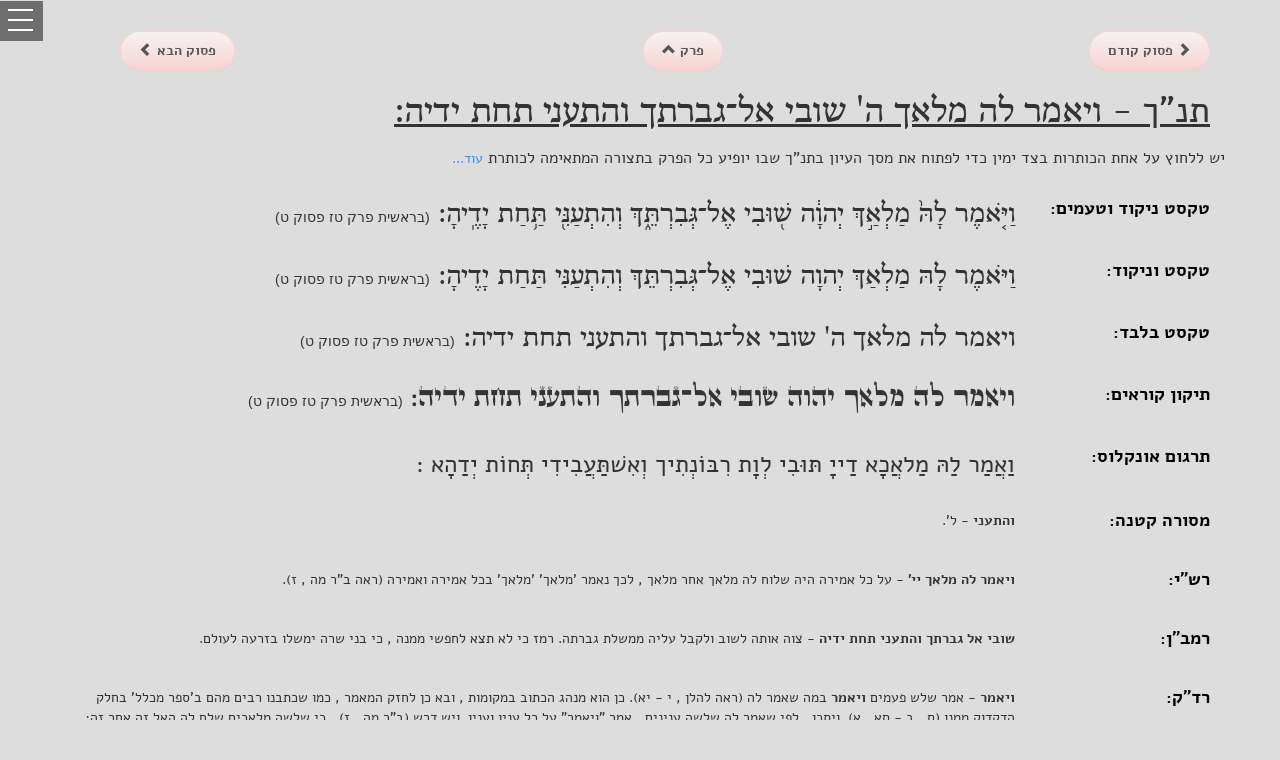

--- FILE ---
content_type: text/html; charset=utf-8
request_url: https://www.mgketer.org/tanach/1/16/9
body_size: 40301
content:
<!DOCTYPE html>
<html>
    <head>
        <meta charset="utf-8" />
        <meta name="description" property="og:description" content="בראשית פרק טז פסוק ט - ויאמר לה מלאך ה' שובי אל גברתך והתעני תחת ידיה " />
        <meta name="viewport" content="width=device-width, initial-scale=1.0" />
        <title>תנ"ך - מקראות גדולות הכתר - בראשית פרק טז פסוק ט</title>

        
        
            <link rel="stylesheet" href="https://ajax.aspnetcdn.com/ajax/bootstrap/3.3.5/css/bootstrap.min.css" />
<meta name="x-stylesheet-fallback-test" content="" class="sr-only" /><script>!function(a,b,c,d){var e,f=document,g=f.getElementsByTagName("SCRIPT"),h=g[g.length-1].previousElementSibling,i=f.defaultView&&f.defaultView.getComputedStyle?f.defaultView.getComputedStyle(h):h.currentStyle;if(i&&i[a]!==b)for(e=0;e<c.length;e++)f.write('<link href="'+c[e]+'" '+d+"/>")}("position","absolute",["\/lib\/bootstrap\/dist\/css\/bootstrap.min.css"], "rel=\u0022stylesheet\u0022 ");</script>
            <link rel="stylesheet" href="/lib/bootstrap-rtl/dist/css/bootstrap-rtl.min.css" />
            <link rel="stylesheet" href="/lib/gshd-assets/css/gsdk-base.css" />
            <link rel="stylesheet" href="/lib/drawer/dist/css/drawer.min.css" />
            <link rel="stylesheet" href="/lib/dist/viewer.min.css" />
            <link rel="stylesheet" href="https://kendo.cdn.telerik.com/2018.2.516/styles/kendo.common.min.css" />
            <link rel="stylesheet" href="https://kendo.cdn.telerik.com/2018.2.516/styles/kendo.rtl.min.css" />
            <link rel="stylesheet" href="https://kendo.cdn.telerik.com/2018.2.516/styles/kendo.default.min.css" />
            <link rel="stylesheet" href="https://kendo.cdn.telerik.com/2018.2.516/styles/kendo.moonlight.mobile.min.css" />
            <link rel="stylesheet" href="/css/site.min.css?v=8VO2uZdR946cGwsiTVtRoChDrNSZdO5emuqMkfxqiWs" />
        
        
    </head>
    <body class="drawer drawer--left" dir="rtl">
        <header role="banner">
            <button type="button" class="drawer-toggle drawer-hamburger">
                <span class="sr-only">toggle navigation</span>
                <span class="drawer-hamburger-icon"></span>
            </button>
            <nav class="drawer-nav" role="navigation">
                <ul class="drawer-menu">
                    <li>
                        <div class="row drawer-brand">
                            <a class="btn btn-social-icon btn-facebook" style="margin-right: 15px;" href="https://www.facebook.com/mgketer" target="_blank"><i class="fa fa-facebook fa-3x"></i></a>
                            <a class="btn btn-social-icon btn-twitter" href="https://twitter.com/mgketer" target="_blank"><i class="fa fa-twitter fa-3x"></i></a>
                            <a class="btn btn-social-icon btn-google" href="#"><i class="fa fa-google-plus fa-3x"></i></a>
                            <a class="btn btn-social-icon btn-youtube" href="https://www.youtube.com/channel/UCU3Z40xbI3KZ3av4Fq3PRTQ"><i class="fa fa-youtube fa-3x"></i></a>
                        </div>
                    </li>
                    <li><a class="drawer-menu-item" href="/">דף הבית</a></li>
                    <li><a class="drawer-menu-item" href="/study">עיון במאגר 'הכתר'</a></li>
                    
    <ul class="nav navmenu-nav" >
        <li><a class="drawer-menu-item" href="/account/register">רישום</a></li>
        <li><a class="drawer-menu-item" href="/account/login">התחבר</a></li>
    </ul>

                    <li class="drawer-dropdown">
                        <a class="drawer-menu-item" style="font-weight:bold;" data-target="#" href="#" data-toggle="dropdown" role="button" aria-expanded="false">
                            ספרייה<span class="drawer-caret"></span>
                        </a>
                        <ul class="drawer-dropdown-menu">
                            <li><a class="drawer-dropdown-menu-item" href="/articles/learningtasks">משימות לימוד - חקר</a></li>
                            <li><a class="drawer-dropdown-menu-item" href="/articles/mevoot">מבואות למק"ג הכתר</a></li>
                            <li><a class="drawer-dropdown-menu-item" href="/articles/maamarim">מאמרים</a></li>
                            <li><a class="drawer-dropdown-menu-item" href="/parasha">דפי פרשת שבוע</a></li>
                            <li><a class="drawer-dropdown-menu-item" href="/tanach">מקראות גדולות - דפי פסוק</a></li>
                            <li><a class="drawer-dropdown-menu-item" href="/home/manuscripts">רשימת כתבי היד</a></li>
                        </ul>
                    </li>
                    <li class="drawer-dropdown">
                        <a class="drawer-menu-item" style="font-weight:bold;" data-target="#" href="#" data-toggle="dropdown" role="button" aria-expanded="false">
                            המהדורה המקוונת<span class="drawer-caret"></span>
                        </a>
                        <ul class="drawer-dropdown-menu">
                            <li><a class="drawer-dropdown-menu-item" href="/home/help">הדרכה למשתמש</a></li>
                            <li><a class="drawer-dropdown-menu-item" href="/mikra/1/1/1/tk">'תיקון קוראים'</a></li>
                            <li><a class="drawer-dropdown-menu-item" href="/mikra/1/1/1/mg/0">עיון במאגר הטקסטים</a></li>
                            <li><a class="drawer-dropdown-menu-item" href="/search">חיפוש בתנך</a></li>
                            <li><a class="drawer-dropdown-menu-item" href="/search/perushim">חיפוש במפרשים</a></li>
                            <li><a class="drawer-dropdown-menu-item" href="/search/targumim">חיפוש בתרגומים</a></li>
                            <li><a class="drawer-dropdown-menu-item" href="/search/masora">חיפוש במסורה</a></li>
                            <li><a class="drawer-dropdown-menu-item" href="/home/software">תוכנת הכתר</a></li>
                            <li><a class="drawer-dropdown-menu-item" href="/kazms">כתר ארם צובא</a></li>
                        </ul>
                    </li>
                    <li class="drawer-dropdown">
                        <a class="drawer-menu-item" style="font-weight:bold;" data-target="#"  data-toggle="dropdown" role="button" aria-expanded="false">
                            המהדורה המודפסת<span class="drawer-caret"></span>
                        </a>
                        <ul class="drawer-dropdown-menu">
                            <li><a class="drawer-dropdown-menu-item" href="http://www.biupress.co.il/website/index.asp?string=%E4%EB%FA%F8&choose=s_title"  target="_blank">רכישת כרכי המהדורה</a></li>
                        </ul>
                    </li>
                    <li class="drawer-dropdown">
                        <a class="drawer-menu-item" style="font-weight:bold;" data-target="#" href="#" data-toggle="dropdown" role="button" aria-expanded="false">
                            כללי<span class="drawer-caret"></span>
                        </a>
                        <ul class="drawer-dropdown-menu">
                            <li><a class="drawer-dropdown-menu-item" href="/home/index/#aboutMahadura">אודות מקראות גדולות הכתר</a></li>
                            <li><a class="drawer-dropdown-menu-item" href="/home/employees">צוות המפעל</a></li>
                            <li><a class="drawer-dropdown-menu-item" href="/home/comments">תגובות וסיקורים</a></li>
                            <li><a class="drawer-dropdown-menu-item" href="/home/rights">זכויות יוצרים</a></li>
                            <li><a class="drawer-dropdown-menu-item" href="/home/contact">צור קשר</a></li>
                        </ul>
                    </li>
                </ul>
            </nav>
            </header>
            <div class="container-fluid body-content">
                
    <div class="container">
        <div class="row" style="margin-top:30px;">

            <div class="col-md-2 col-xs-4">
                        <a class="btn btn-default btn-custom2 btn-round" href="/tanach/1/16/8" style="font-weight:bold">
                            <span class="glyphicon glyphicon-chevron-right"></span><span class="hidden-xs">  פסוק קודם  </span>
                        </a>
            </div>
            <div class="col-md-2 col-xs-4 col-md-offset-3 ">
                <a class="btn btn-default btn-custom2 btn-round" href="/tanach/1/16" style="font-weight:bold">
                    <span class="hidden-xs">  פרק  </span> <span class="glyphicon glyphicon-chevron-up"></span>
                </a>
            </div>
            <div class="col-md-2 col-xs-4 col-md-offset-3">
                        <a class="btn btn-default btn-custom2 btn-round " href="/tanach/1/16/10" style="font-weight:bold">
                            <span class="hidden-xs">  פסוק הבא  </span><span class="glyphicon glyphicon-chevron-left"></span>
                        </a>
            </div>
        </div>
        <h1><u><span>תנ"ך - </span><span style="font-family:sbl_hebrewregular"><span id="PS_16_9" data-pasuk-now="10"><span class="mila" data-lnk="257" data-exlnk="0" id="M_16_9_1">ויאמר</span>
<span class="mila" data-lnk="1" data-exlnk="0" id="M_16_9_2">לה</span>
<span class="mila" data-lnk="1" data-exlnk="0" id="M_16_9_3">מלאך</span>
<span class="mila" data-lnk="1" data-exlnk="0" id="M_16_9_4">ה'</span>
<span class="mila" data-lnk="128" data-exlnk="0" id="M_16_9_5">שובי</span>
<span class="mila" data-lnk="128" data-exlnk="0" id="M_16_9_6">אל</span><span class="makaf" data-mila-att="6" data-lnk="0" data-exlnk="0" id="6302">־</span><span class="mila" data-lnk="128" data-exlnk="0" id="M_16_9_7">גברתך</span>
<span class="mila" data-lnk="3221234048" data-exlnk="0" id="M_16_9_8">והתעני</span>
<span class="mila" data-lnk="128" data-exlnk="0" id="M_16_9_9">תחת</span>
<span class="mila" data-lnk="128" data-exlnk="0" id="M_16_9_10">ידיה</span><span data-mila-att="65538" class="sfpsk" data-lnk="0" data-exlnk="0" id="6307">:</span>
</span>
</span></u></h1>
        <div class="row" style="margin-top:14px;">
            <div style="font-size:16px;">יש ללחוץ על אחת הכותרות בצד ימין כדי לפתוח את מסך העיון בתנ"ך שבו יופיע כל הפרק בתצורה המתאימה לכותרת <a style="font-size:14px;cursor:pointer" onclick="readMoreLess()" id="myBtn">עוד...</a></div><div id="more" style="font-size:14px;display:none">(לדוגמה לחיצה על "תיקון קוראים" תפתח את הפרק בתצורת "תיקון קוראים" - טקסט עם ניקוד וטעמים ולצידו טקסט ללא ניקוד וטעמים בפונט סת"ם. לחיצה על אחד מהפרשנים תפתח את הפרק עם טקסט, ניקוד וטעמים ולצידו הפירוש של אותו פרשן וכו')</div>
        </div>
        <div class="row black-link" style="margin-top:30px;">
            <div class="col-md-2 col-xs-4">
                <h4 style="margin-top:0px;">
 <a rel="nofollow" href="/mikra/1/16/9">טקסט ניקוד וטעמים:</a>                </h4>
            </div>
            <div id="nmtText" class="col-xs-8 col-md-10 mikra"><h2 style="margin-top:0;font-size:28px;"><span><span id="PS_16_9" data-pasuk-now="10"><span class="mila" data-lnk="257" data-exlnk="0" id="M_16_9_1">וַיֹּ֤אמֶר</span>
<span class="mila" data-lnk="1" data-exlnk="0" id="M_16_9_2">לָהּ֙</span>
<span class="mila" data-lnk="1" data-exlnk="0" id="M_16_9_3">מַלְאַ֣ךְ</span>
<span class="mila" data-lnk="1" data-exlnk="0" id="M_16_9_4">יְהוָ֔ה</span>
<span class="mila" data-lnk="128" data-exlnk="0" id="M_16_9_5">שׁ֖וּבִי</span>
<span class="mila" data-lnk="128" data-exlnk="0" id="M_16_9_6">אֶל</span><span class="makaf" data-mila-att="6" data-lnk="0" data-exlnk="0" id="6302">־</span><span class="mila" data-lnk="128" data-exlnk="0" id="M_16_9_7">גְּבִרְתֵּ֑ךְ</span>
<span class="mila" data-lnk="3221234048" data-exlnk="0" id="M_16_9_8">וְהִתְעַנִּ֖י</span>
<span class="mila" data-lnk="128" data-exlnk="0" id="M_16_9_9">תַּ֥חַת</span>
<span class="mila" data-lnk="128" data-exlnk="0" id="M_16_9_10">יָדֶֽיהָ</span><span data-mila-att="65538" class="sfpsk" data-lnk="0" data-exlnk="0" id="6307">:</span>
</span>
</span> <span style="font-size:14px;font-family:Arial;">(בראשית פרק טז פסוק ט)</span></h2></div>
        </div>
        <div class="row black-link" style="margin-top:30px;">
            <div class="col-md-2 col-xs-4"><h4 style="margin-top:0px;"><a rel="nofollow" href="/mikra/1/16/9/mn">טקסט וניקוד:</a></h4></div>
            <div id="nmText" class="col-xs-8 col-md-10 mikra">
                <h2 style="margin-top:0;font-size:28px;"><span><span id="PS_16_9" data-pasuk-now="10"><span class="mila" data-lnk="257" data-exlnk="0" id="M_16_9_1">וַיֹּאמֶר</span>
<span class="mila" data-lnk="1" data-exlnk="0" id="M_16_9_2">לָהּ</span>
<span class="mila" data-lnk="1" data-exlnk="0" id="M_16_9_3">מַלְאַךְ</span>
<span class="mila" data-lnk="1" data-exlnk="0" id="M_16_9_4">יְהוָה</span>
<span class="mila" data-lnk="128" data-exlnk="0" id="M_16_9_5">שׁוּבִי</span>
<span class="mila" data-lnk="128" data-exlnk="0" id="M_16_9_6">אֶל</span><span class="makaf" data-mila-att="6" data-lnk="0" data-exlnk="0" id="6302">־</span><span class="mila" data-lnk="128" data-exlnk="0" id="M_16_9_7">גְּבִרְתֵּךְ</span>
<span class="mila" data-lnk="3221234048" data-exlnk="0" id="M_16_9_8">וְהִתְעַנִּי</span>
<span class="mila" data-lnk="128" data-exlnk="0" id="M_16_9_9">תַּחַת</span>
<span class="mila" data-lnk="128" data-exlnk="0" id="M_16_9_10">יָדֶיהָ</span><span data-mila-att="65538" class="sfpsk" data-lnk="0" data-exlnk="0" id="6307">:</span>
</span>
</span> <span style="font-size:14px;font-family:Arial;">(בראשית פרק טז פסוק ט)</span></h2>
            </div>
        </div>
        <div class="row black-link" style="margin-top:30px;">
            <div class="col-md-2 col-xs-4"><h4 style="margin-top:0px;"><a rel="nofollow" href="/mikra/1/16/9/m">טקסט בלבד:</a></h4></div>
            <div id="mText" class="col-xs-8 col-md-10 mikra">
                <h2 style="margin-top:0;font-size:28px;"><span><span id="PS_16_9" data-pasuk-now="10"><span class="mila" data-lnk="257" data-exlnk="0" id="M_16_9_1">ויאמר</span>
<span class="mila" data-lnk="1" data-exlnk="0" id="M_16_9_2">לה</span>
<span class="mila" data-lnk="1" data-exlnk="0" id="M_16_9_3">מלאך</span>
<span class="mila" data-lnk="1" data-exlnk="0" id="M_16_9_4">ה'</span>
<span class="mila" data-lnk="128" data-exlnk="0" id="M_16_9_5">שובי</span>
<span class="mila" data-lnk="128" data-exlnk="0" id="M_16_9_6">אל</span><span class="makaf" data-mila-att="6" data-lnk="0" data-exlnk="0" id="6302">־</span><span class="mila" data-lnk="128" data-exlnk="0" id="M_16_9_7">גברתך</span>
<span class="mila" data-lnk="3221234048" data-exlnk="0" id="M_16_9_8">והתעני</span>
<span class="mila" data-lnk="128" data-exlnk="0" id="M_16_9_9">תחת</span>
<span class="mila" data-lnk="128" data-exlnk="0" id="M_16_9_10">ידיה</span><span data-mila-att="65538" class="sfpsk" data-lnk="0" data-exlnk="0" id="6307">:</span>
</span>
</span> <span style="font-size:14px;font-family:Arial;">(בראשית פרק טז פסוק ט)</span></h2>
            </div>
        </div>
        <div class="row black-link" style="margin-top:30px;">
            <div class="col-md-2 col-xs-4"><h4 style="margin-top:0px;"><a rel="nofollow" href="/mikra/1/16/9/tk">תיקון קוראים:</a></h4></div>
            <div id="tikunText" class="col-xs-8 col-md-10 tikun">
                <h2 style="margin-top:0;font-size:24px;"><span><span id="PS_16_9" data-pasuk-now="10"><span class="mila" data-lnk="257" data-exlnk="0" id="M_16_9_1">ויאמר</span>
<span class="mila" data-lnk="1" data-exlnk="0" id="M_16_9_2">לה</span>
<span class="mila" data-lnk="1" data-exlnk="0" id="M_16_9_3">מלאך</span>
<span class="mila" data-lnk="1" data-exlnk="0" id="M_16_9_4">יהוה</span>
<span class="mila" data-lnk="128" data-exlnk="0" id="M_16_9_5">שובי</span>
<span class="mila" data-lnk="128" data-exlnk="0" id="M_16_9_6">אל</span><span class="makaf" data-mila-att="6" data-lnk="0" data-exlnk="0" id="6302">־</span><span class="mila" data-lnk="128" data-exlnk="0" id="M_16_9_7">גברתך</span>
<span class="mila" data-lnk="3221234048" data-exlnk="0" id="M_16_9_8">והתעני</span>
<span class="mila" data-lnk="128" data-exlnk="0" id="M_16_9_9">תחת</span>
<span class="mila" data-lnk="128" data-exlnk="0" id="M_16_9_10">ידיה</span><span data-mila-att="65538" class="sfpsk" data-lnk="0" data-exlnk="0" id="6307">:</span>
</span>
</span> <span style="font-size:14px;font-family:Arial;">(בראשית פרק טז פסוק ט)</span></h2>
            </div>
        </div>

            <div class="row black-link-tanach" style="margin-top:30px;">
                        <a rel="nofollow" href="/mikra/1/16/9/mg/75"><div class="col-md-2 col-xs-4 targumtitle" id="title_75"><h4 style="margin-top:0px;font-weight:bold;"></h4></div></a>
                <div id="prsh_75" class="col-xs-8 col-md-10" style="font-size:24px;"><span id="75_PS_16_9" data-pasuk-now="10">
  <span class="mila" data-lnk="0" data-exlnk="0">וַאֲמַר</span>
  <span class="mila" data-lnk="0" data-exlnk="0">לַהּ</span>
  <span class="mila" data-lnk="0" data-exlnk="0">מַלאֲכָא</span>
  <span class="mila" data-lnk="0" data-exlnk="0">דַייָ</span>
  <span class="mila" data-lnk="0" data-exlnk="0">תּוּבִי</span>
  <span class="mila" data-lnk="0" data-exlnk="0">לְוָת</span>
  <span class="mila" data-lnk="0" data-exlnk="0">רִבּוֹנְתִיך</span>
  <span class="mila" data-lnk="0" data-exlnk="0">וְאִשׁתַּעֲבִידִי</span>
  <span class="mila" data-lnk="0" data-exlnk="0">תְּחוֹת</span>
  <span class="mila" data-lnk="0" data-exlnk="0">יְדַהָא</span>
  <span class="sfpsk" data-lnk="0" data-exlnk="0">:</span>
</span></div>
            </div>
            <div class="row black-link-tanach" style="margin-top:30px;">
                        <a rel="nofollow" href="/mikra/1/16/9/mg/72"><div class="col-md-2 col-xs-4 masoratitle" id="masora_72"><h4 style="margin-top:0px;font-weight:bold;"></h4></div></a>
                <div id="prsh_72" class="col-xs-8 col-md-10" style="font-size:14px;"><span id="72_PS_16_9" data-pasuk-att="0">
  <span data-mila-att="4097" class="diburmatchil">והתעני</span>
  <span data-mila-att="6">-</span>
  <span data-mila-att="65">ל'.</span>
</span></div>

            </div>
            <div class="row black-link-tanach" style="margin-top:30px;">
                        <a rel="nofollow" href="/mikra/1/16/9/mg/0"><div class="col-md-2 col-xs-4 parshantitle" id="prsh_0"><h4 style="margin-top:0px;font-weight:bold;"></h4></div></a>
                <div id="prsh_0" class="col-xs-8 col-md-10" style="font-size:14px;"><span id="0_PS_16_9" data-pasuk-att="0">
  <span data-mila-att="4097" class="diburmatchil">ויאמר</span>
  <span data-mila-att="4097" class="diburmatchil">לה</span>
  <span data-mila-att="4097" class="diburmatchil">מלאך</span>
  <span data-mila-att="4161" class="diburmatchil">יי'</span>
  <span data-mila-att="6">-</span>
  <span data-mila-att="1">על</span>
  <span data-mila-att="1">כל</span>
  <span data-mila-att="1">אמירה</span>
  <span data-mila-att="1">היה</span>
  <span data-mila-att="1">שלוח</span>
  <span data-mila-att="1">לה</span>
  <span data-mila-att="1">מלאך</span>
  <span data-mila-att="1">אחר</span>
  <span data-mila-att="1">מלאך</span>
  <span data-mila-att="67108866">,</span>
  <span data-mila-att="1">לכך</span>
  <span data-mila-att="1">נאמר</span>
  <span data-mila-att="129">'מלאך'</span>
  <span data-mila-att="129">'מלאך'</span>
  <span data-mila-att="1">בכל</span>
  <span data-mila-att="1">אמירה</span>
  <span data-mila-att="1">ואמירה</span>
  <span data-mila-att="257">(ראה</span>
  <span data-mila-att="273">ב"ר</span>
  <span data-mila-att="257">מה</span>
  <span data-mila-att="67109122">,</span>
  <span data-mila-att="257">ז).</span>
</span></div>

            </div>
            <div class="row black-link-tanach" style="margin-top:30px;">
                        <a rel="nofollow" href="/mikra/1/16/9/mg/38"><div class="col-md-2 col-xs-4 parshantitle" id="prsh_38"><h4 style="margin-top:0px;font-weight:bold;"></h4></div></a>
                <div id="prsh_38" class="col-xs-8 col-md-10" style="font-size:14px;"><span id="38_PS_16_9" data-pasuk-att="0">
  <span data-mila-att="4097" class="diburmatchil">שובי</span>
  <span data-mila-att="4097" class="diburmatchil">אל</span>
  <span data-mila-att="4097" class="diburmatchil">גברתך</span>
  <span data-mila-att="4097" class="diburmatchil">והתעני</span>
  <span data-mila-att="4097" class="diburmatchil">תחת</span>
  <span data-mila-att="4097" class="diburmatchil">ידיה</span>
  <span data-mila-att="6">-</span>
  <span data-mila-att="1">צוה</span>
  <span data-mila-att="1">אותה</span>
  <span data-mila-att="1">לשוב</span>
  <span data-mila-att="1">ולקבל</span>
  <span data-mila-att="1">עליה</span>
  <span data-mila-att="1">ממשלת</span>
  <span data-mila-att="1">גברתה.</span>
  <span data-mila-att="1">רמז</span>
  <span data-mila-att="1">כי</span>
  <span data-mila-att="1">לא</span>
  <span data-mila-att="1">תצא</span>
  <span data-mila-att="1">לחפשי</span>
  <span data-mila-att="1">ממנה</span>
  <span data-mila-att="67108866">,</span>
  <span data-mila-att="1">כי</span>
  <span data-mila-att="1">בני</span>
  <span data-mila-att="1">שרה</span>
  <span data-mila-att="1">ימשלו</span>
  <span data-mila-att="1">בזרעה</span>
  <span data-mila-att="1">לעולם.</span>
</span></div>

            </div>
            <div class="row black-link-tanach" style="margin-top:30px;">
                        <a rel="nofollow" href="/mikra/1/16/9/mg/40"><div class="col-md-2 col-xs-4 parshantitle" id="prsh_40"><h4 style="margin-top:0px;font-weight:bold;"></h4></div></a>
                <div id="prsh_40" class="col-xs-8 col-md-10" style="font-size:14px;"><span id="40_PS_16_9" data-pasuk-att="0">
  <span data-mila-att="4097" class="diburmatchil">ויאמר</span>
  <span data-mila-att="6">-</span>
  <span data-mila-att="1">אמר</span>
  <span data-mila-att="1">שלש</span>
  <span data-mila-att="1">פעמים</span>
  <span data-mila-att="8193" class="meshulav">ויאמר</span>
  <span data-mila-att="1">במה</span>
  <span data-mila-att="1">שאמר</span>
  <span data-mila-att="1">לה</span>
  <span data-mila-att="257">(ראה</span>
  <span data-mila-att="257">להלן</span>
  <span data-mila-att="67109122">,</span>
  <span data-mila-att="257">י</span>
  <span data-mila-att="262">-</span>
  <span data-mila-att="257">יא).</span>
  <span data-mila-att="1">כן</span>
  <span data-mila-att="1">הוא</span>
  <span data-mila-att="1">מנהג</span>
  <span data-mila-att="1">הכתוב</span>
  <span data-mila-att="1">במקומות</span>
  <span data-mila-att="67108866">,</span>
  <span data-mila-att="1">ובא</span>
  <span data-mila-att="1">כן</span>
  <span data-mila-att="1">לחזק</span>
  <span data-mila-att="1">המאמר</span>
  <span data-mila-att="67108866">,</span>
  <span data-mila-att="1">כמו</span>
  <span data-mila-att="1">שכתבנו</span>
  <span data-mila-att="1">רבים</span>
  <span data-mila-att="1">מהם</span>
  <span data-mila-att="65">ב'ספר</span>
  <span data-mila-att="65">מכלל'</span>
  <span data-mila-att="1">בחלק</span>
  <span data-mila-att="1">הדקדוק</span>
  <span data-mila-att="1">ממנו</span>
  <span data-mila-att="257">(ס</span>
  <span data-mila-att="67109122">,</span>
  <span data-mila-att="257">ב</span>
  <span data-mila-att="262">-</span>
  <span data-mila-att="257">סא</span>
  <span data-mila-att="67109122">,</span>
  <span data-mila-att="257">א).</span>
  <span data-mila-att="1">ויתכן</span>
  <span data-mila-att="67108866">,</span>
  <span data-mila-att="1">לפי</span>
  <span data-mila-att="1">שאמר</span>
  <span data-mila-att="1">לה</span>
  <span data-mila-att="1">שלשה</span>
  <span data-mila-att="1">ענינים</span>
  <span data-mila-att="67108866">,</span>
  <span data-mila-att="1">אמר</span>
  <span data-mila-att="33">"ויאמר"</span>
  <span data-mila-att="1">על</span>
  <span data-mila-att="1">כל</span>
  <span data-mila-att="1">ענין</span>
  <span data-mila-att="1">וענין.</span>
  <span data-mila-att="1">ויש</span>
  <span data-mila-att="1">דרש</span>
  <span data-mila-att="273">(ב"ר</span>
  <span data-mila-att="257">מה</span>
  <span data-mila-att="67109122">,</span>
  <span data-mila-att="257">ז)</span>
  <span data-mila-att="67108866">,</span>
  <span data-mila-att="1">כי</span>
  <span data-mila-att="1">שלשה</span>
  <span data-mila-att="1">מלאכים</span>
  <span data-mila-att="1">שלח</span>
  <span data-mila-att="1">לה</span>
  <span data-mila-att="1">האל</span>
  <span data-mila-att="1">זה</span>
  <span data-mila-att="1">אחר</span>
  <span data-mila-att="1">זה;</span>
  <span data-mila-att="1">ואמרו:</span>
  <span data-mila-att="1">ומה</span>
  <span data-mila-att="1">שפחת</span>
  <span data-mila-att="1">האבות</span>
  <span data-mila-att="67108866">,</span>
  <span data-mila-att="1">נגלה</span>
  <span data-mila-att="1">המלאך</span>
  <span data-mila-att="1">שלשה</span>
  <span data-mila-att="1">וארבעה</span>
  <span data-mila-att="1">פעמים</span>
  <span data-mila-att="67108866">,</span>
  <span data-mila-att="1">ולנו</span>
  <span data-mila-att="1">אפלו</span>
  <span data-mila-att="1">אחת?!</span>
  <span data-mila-att="4097" class="diburmatchil">והתעני</span>
  <span data-mila-att="6">-</span>
  <span data-mila-att="1">סבלי</span>
  <span data-mila-att="1">הענוי</span>
  <span data-mila-att="1">שתענך</span>
  <span data-mila-att="67108866">,</span>
  <span data-mila-att="1">כי</span>
  <span data-mila-att="1">לטוב</span>
  <span data-mila-att="1">לך</span>
  <span data-mila-att="1">יהיה</span>
  <span data-mila-att="1">שתשבי</span>
  <span data-mila-att="1">עם</span>
  <span data-mila-att="1">אברהם</span>
  <span data-mila-att="67108866">,</span>
  <span data-mila-att="1">כי</span>
  <span data-mila-att="1">בזכותו</span>
  <span data-mila-att="1">יהיה</span>
  <span data-mila-att="1">זרעך</span>
  <span data-mila-att="1">רב</span>
  <span data-mila-att="1">מאד.</span>
</span></div>

            </div>
        <div class="row black-link-tanach" style="margin-top:50px;">
              <a href="/tanach/1/16/9/links"><div class="col-md-2 col-xs-4"><h5 style="margin-top:0px;font-weight:bold;">ריכוז קישורים</h5></div></a>
        </div>
    </div>


                <hr />
            </div>
            <div class="container ">
                <footer class="hidden-xs">
                    <div class="col-md-5" style="font-size:8pt;">
                        &copy; 2020 - מפעל מקראות גדולות הכתר - אוניברסיטת בר אילן<br />
                        תמונות כתר ארם צובא: מכון בן צבי, ירושלים. צילום דיגיטלי: ארדון בר חמה
                        השימוש בתמונות של 'כתר ארם צובא' נעשה, בין השאר, בהתאם לסע' 19 ו-56א לחוק זכויות יוצרים.<br />
                        iv-viewer: Copyright (c)  2019 to Sudhanshu Yadav, released under the MIT license.
                    </div>
                    <div class="col-md-4 black-link">
                        <a style="font-size:12px;" href="/tanach">תנ"ך - מבנה הספרים - דפי פסוק</a><br/>
                    </div>
                </footer>
            </div>
            
            
                <script src="https://ajax.aspnetcdn.com/ajax/jquery/jquery-2.1.4.min.js">
                </script>
<script>(window.jQuery||document.write("\u003Cscript src=\u0022\/lib\/jquery\/dist\/jquery.min.js\u0022\u003E\u003C\/script\u003E"));</script>
                <script src="https://ajax.aspnetcdn.com/ajax/bootstrap/3.3.5/bootstrap.min.js">
                </script>
<script>(window.jQuery && window.jQuery.fn && window.jQuery.fn.modal||document.write("\u003Cscript src=\u0022\/lib\/bootstrap\/dist\/js\/bootstrap.min.js\u0022\u003E\u003C\/script\u003E"));</script>
                <script src="/lib/jquery.documentsize.min.js"></script>
                <script src="/lib/jquery.isinview.min.js"></script>
                <script src="/lib/iscroll20/build/iscroll-probe.js"></script>
                <script src="/lib/drawer/dist/js/drawer.min.js"></script>
                <script src="/lib/dist/viewer.min.js"></script>
                <script src="https://kendo.cdn.telerik.com/2018.2.516/js/kendo.all.min.js">
                </script>
<script>(window.kendo||document.write("\u003Cscript src=\u0022\/lib\/kendo-ui\/js\/kendo.all.min.js\u0022\u003E\u003C\/script\u003E"));</script>
                <script src="https://use.fontawesome.com/f0eda20448.js"></script>
                <script type="text/javascript">
                    (function (i, s, o, g, r, a, m) {
                        i['GoogleAnalyticsObject'] = r; i[r] = i[r] || function () {
                            (i[r].q = i[r].q || []).push(arguments)
                        }, i[r].l = 1 * new Date(); a = s.createElement(o),
                            m = s.getElementsByTagName(o)[0]; a.async = 1; a.src = g; m.parentNode.insertBefore(a, m)
                    })(window, document, 'script', 'https://www.google-analytics.com/analytics.js', 'ga');

                    ga('create', 'UA-85853806-1', 'auto');
                    ga('send', 'pageview');

                </script>
            

            
    <script>
        $(document).ready(function () {
            $('.drawer').drawer();
            $('.targumtitle').each(function (i, val) {
                $("#" + val.id + " > h4").text(TargumNameFromId(val.id) + ":");
            });
            $('.masoratitle').each(function (i, val) {
                $("#" + val.id + " > h4").text(MasoraNameFromId(val.id) + ":");
            });
            $('.parshantitle').each(function (i, val) {
                $("#" + val.id + " > h4").text(ParshanNameFromId(val.id) + ":");
            });
            //$(".diburmatchil").wrap("<h3 style='margin-top:0px;margin-bottom:0px;display:inline-flex;font-size:14px;'></h3>");
        });

        function TargumNameFromId(pid) {
            switch (pid) {
                case "title_75":
                    return "תרגום אונקלוס";
                case "title_76":
                    return "תרגום יונתן";
                case "title_77":
                    return "תרגום מגילות";
                case "title_78":
                    return "תרגום שני לאסתר";
                case "title_79":
                    return "תרגום תהלים";
            }
            return "";
        }
        function MasoraNameFromId(pid) {
            switch (pid) {
                case "masora_70":
                    return "עין המסורה";
                case "masora_71":
                    return "מסורה גדולה";
                case "masora_72":
                    return "מסורה קטנה";
            }
            return "";
        }
        function ParshanNameFromId(pid) {
            switch (pid) {
                case "prsh_0":
                    return "רש\"י";
                case "prsh_1":
                    return "מיוחס לרש\"י עזרא";
                case "prsh_2":
                    return "מיוחס לרש\"י נחמיה";
                case "prsh_3":
                    return "מיוחס לרש\"י דה\"י";
                case "prsh_4":
                    return "רשב\"ם";
                case "prsh_5":
                    return "ר' יוסף קרא";
                case "prsh_6":
                    return "ר' יוסף קרא - נוסח ראשון";
                case "prsh_7":
                    return "ר' יוסף קרא - נוסח שני";
                case "prsh_8":
                    return "ר' יוסף קרא - נוסח ראשון";
                case "prsh_9":
                    return "ר' יוסף קרא - נוסח שני";
                case "prsh_10":
                    return "ר' יוסף קרא - נוסח ראשון";
                case "prsh_11":
                    return "ר' יוסף קרא - נוסח שני";
                case "prsh_12":
                    return "פרשן צרפתי עלום שם";
                case "prsh_13":
                    return "ראב\"ע";
                case "prsh_14":
                    return "ראב\"ע פירוש א - הקצר";
                case "prsh_15":
                    return "ראב\"ע פירוש ב - הארוך - דקדוק המלים";
                case "prsh_16":
                    return "ראב\"ע פירוש ב - הארוך - הפירוש";
                case "prsh_17":
                    return "ראב\"ע פירוש א - הקצר";
                case "prsh_18":
                    return "ראב\"ע פירוש ב - הארוך";
                case "prsh_19":
                    return "ראב\"ע תהלים פירוש א";
                case "prsh_20":
                    return "ראב\"ע תהלים פירוש ב";
                case "prsh_21":
                    return "ראב\"ע פירוש א הפעם הראשונה - דקדוק";
                case "prsh_22":
                    return "ראב\"ע פירוש א הפעם השניה - פשט";
                case "prsh_23":
                    return "ראב\"ע פירוש א הפעם השלישית - דרש";
                case "prsh_24":
                    return "ראב\"ע פירוש ב הפעם הראשונה - דקדוק";
                case "prsh_25":
                    return "ראב\"ע פירוש ב הפעם השניה - פשט";
                case "prsh_26":
                    return "ראב\"ע פירוש ב הפעם השלישית - דרש";
                case "prsh_27":
                    return "ראב\"ע אסתר פירוש א";
                case "prsh_28":
                    return "ראב\"ע אסתר פירוש ב";
                case "prsh_29":
                    return "ראב\"ע איכה דקדוק המלים";
                case "prsh_30":
                    return "ראב\"ע איכה הפירוש";
                case "prsh_31":
                    return "ראב\"ע דניאל פירוש א";
                case "prsh_32":
                    return "ראב\"ע דניאל פירוש ב";
                case "prsh_33":
                    return "ראב\"ע פירוש בע\"פ שנמסר לתלמיד";
                case "prsh_34":
                    return "ראב\"ע פירוש בע\"פ שנמסר לתלמיד";
                case "prsh_35":
                    return "רבנו תם";
                case "prsh_36":
                    return "ר' יוסף בכור שור";
                case "prsh_37":
                    return "ר' אליעזר מבלגנצי";
                case "prsh_38":
                    return "רמב\"ן";
                case "prsh_39":
                    return "רמב\"ן איוב פירוש המילות";
                case "prsh_40": return "רד\"ק";
                case "prsh_41":
                    return "רד\"ק - מעשה המרכבה";
                case "prsh_42":
                    return "רלב\"ג";
                case "prsh_43":
                    return "רלב\"ג - ביאור המילות";
                case "prsh_44":
                    return "רלב\"ג - ביאור המילות";
                case "prsh_45":
                    return "רלב\"ג - ביאור המילות";
                case "prsh_46":
                    return "רלב\"ג - ביאור המילות";
                case "prsh_47":
                    return "רלב\"ג - ביאור המילות";
                case "prsh_48":
                    return "רלב\"ג - ביאור המילות";
                case "prsh_49":
                    return "רלב\"ג - ביאור המילות";
                case "prsh_50":
                    return "רלב\"ג - ביאור המילות";
                case "prsh_51":
                    return "רלב\"ג - ביאור המילות";
                case "prsh_52":
                    return "רלב\"ג - ביאור הפרשה";
                case "prsh_53":
                    return "רלב\"ג - ביאור הפרשה";
                case "prsh_54":
                    return "רלב\"ג - ביאור הפרשה";
                case "prsh_55":
                    return "תועלות לרלב\"ג";
                case "prsh_56":
                    return "ר' יוסף קמחי";
                case "prsh_57":
                    return "ר' משה קמחי";
                case "prsh_58":
                    return "ר' משה קמחי - דקדוק המענה";
                case "prsh_59":
                    return "ר' משה קמחי - פירוש המענה";
                case "prsh_60":
                    return "ר' מנחם המאירי";
                case "prsh_61":
                    return "ר' יוסף כספי";
                case "prsh_62":
                    return "ר' יוסף כספי - מעשה המרכבה";
                case "prsh_63":
                    return "ר' יוסף כספי - פירוש נוסף";
                case "prsh_64":
                    return "ר' יוסף כספי - פירוש נוסף";
                case "prsh_65":
                    return "ר' מנחם בן שמעון";
                case "prsh_66":
                    return "ר' ישעיה מטראני";
                case "prsh_67":
                    return "תלמיד של ר' ישעיה מיטראני";
                case "prsh_68":
                    return "ר' סעדיה גאון";
            }
            return "";
        }

        function readMoreLess() {
            var moreText = document.getElementById("more");
            var btnText = document.getElementById("myBtn");

            if (moreText.style.display === "inline") {
                btnText.innerHTML = "עוד...";
                moreText.style.display = "none";
            } else {
                btnText.innerHTML = "פחות...";
                moreText.style.display = "inline";
            }
        }
    </script>

        
</body>
</html>


--- FILE ---
content_type: text/plain
request_url: https://www.google-analytics.com/j/collect?v=1&_v=j102&a=609920788&t=pageview&_s=1&dl=https%3A%2F%2Fwww.mgketer.org%2Ftanach%2F1%2F16%2F9&ul=en-us%40posix&dt=%D7%AA%D7%A0%22%D7%9A%20-%20%D7%9E%D7%A7%D7%A8%D7%90%D7%95%D7%AA%20%D7%92%D7%93%D7%95%D7%9C%D7%95%D7%AA%20%D7%94%D7%9B%D7%AA%D7%A8%20-%20%D7%91%D7%A8%D7%90%D7%A9%D7%99%D7%AA%20%D7%A4%D7%A8%D7%A7%20%D7%98%D7%96%20%D7%A4%D7%A1%D7%95%D7%A7%20%D7%98&sr=1280x720&vp=1280x720&_u=IEBAAEABAAAAACAAI~&jid=1365971332&gjid=832420745&cid=290926422.1768761075&tid=UA-85853806-1&_gid=1062292793.1768761075&_r=1&_slc=1&z=1643251756
body_size: -450
content:
2,cG-MTRGJ18QQM